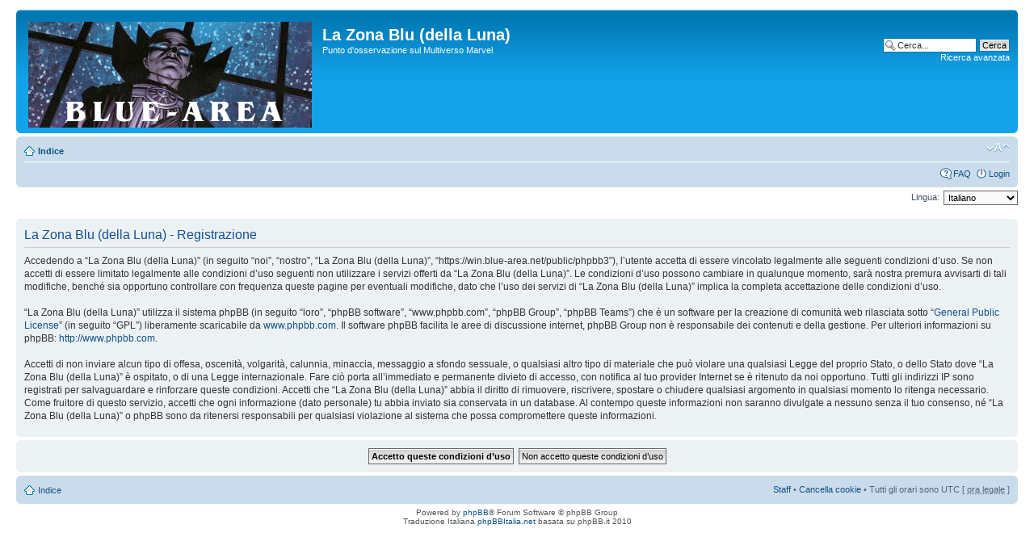

--- FILE ---
content_type: text/html; charset=UTF-8
request_url: https://win.blue-area.net/public/phpbb3/ucp.php?mode=register&sid=4c9c50777e2f5c6d29f471d533206100
body_size: 10341
content:
<!DOCTYPE html PUBLIC "-//W3C//DTD XHTML 1.0 Strict//EN" "http://www.w3.org/TR/xhtml1/DTD/xhtml1-strict.dtd">
<html xmlns="http://www.w3.org/1999/xhtml" dir="ltr" lang="it" xml:lang="it">
<head>

<meta http-equiv="content-type" content="text/html; charset=UTF-8" />
<meta http-equiv="content-style-type" content="text/css" />
<meta http-equiv="content-language" content="it" />
<meta http-equiv="imagetoolbar" content="no" />
<meta name="resource-type" content="document" />
<meta name="distribution" content="global" />
<meta name="keywords" content="" />
<meta name="description" content="" />


<title>La Zona Blu (della Luna) &bull; Pannello di Controllo Utente &bull; Iscriviti</title>



<!--
	phpBB style name: prosilver
	Based on style:   prosilver (this is the default phpBB3 style)
	Original author:  Tom Beddard ( http://www.subBlue.com/ )
	Modified by:
-->

<script type="text/javascript">
// <![CDATA[
	var jump_page = 'Inserisci il numero della pagina alla quale vuoi andare.:';
	var on_page = '';
	var per_page = '';
	var base_url = '';
	var style_cookie = 'phpBBstyle';
	var style_cookie_settings = '; path=/; domain=.blue-area.net';
	var onload_functions = new Array();
	var onunload_functions = new Array();

	

	/**
	* Find a member
	*/
	function find_username(url)
	{
		popup(url, 760, 570, '_usersearch');
		return false;
	}

	/**
	* New function for handling multiple calls to window.onload and window.unload by pentapenguin
	*/
	window.onload = function()
	{
		for (var i = 0; i < onload_functions.length; i++)
		{
			eval(onload_functions[i]);
		}
	};

	window.onunload = function()
	{
		for (var i = 0; i < onunload_functions.length; i++)
		{
			eval(onunload_functions[i]);
		}
	};

// ]]>
</script>
<script type="text/javascript" src="./styles/prosilver/template/styleswitcher.js"></script>
<script type="text/javascript" src="./styles/prosilver/template/forum_fn.js"></script>

<link href="./styles/prosilver/theme/print.css" rel="stylesheet" type="text/css" media="print" title="printonly" />
<link href="./style.php?id=1&amp;lang=en&amp;sid=4b6a97e754922526229ecde8eb7003f4" rel="stylesheet" type="text/css" media="screen, projection" />

<link href="./styles/prosilver/theme/normal.css" rel="stylesheet" type="text/css" title="A" />
<link href="./styles/prosilver/theme/medium.css" rel="alternate stylesheet" type="text/css" title="A+" />
<link href="./styles/prosilver/theme/large.css" rel="alternate stylesheet" type="text/css" title="A++" />



</head>

<body id="phpbb" class="section-ucp ltr">

<div id="wrap">
	<a id="top" name="top" accesskey="t"></a>
	<div id="page-header">
		<div class="headerbar">
			<div class="inner"><span class="corners-top"><span></span></span>

			<div id="site-description">
				<a href="http://www.blue-area.net/" title="Vai al sito di Blue-Area" id="logo"><img src="./styles/prosilver/imageset/LogoBlue-Area.gif" width="351" height="131" alt="" title="" /></a>
				<h1>La Zona Blu (della Luna)</h1>
				<p>Punto d'osservazione sul Multiverso Marvel</p>
				<p class="skiplink"><a href="http://www.blue-area.net/">Passa al contenuto</a></p>
			</div>

		
			<div id="search-box">
				<form action="./search.php?sid=4b6a97e754922526229ecde8eb7003f4" method="get" id="search">
				<fieldset>
					<input name="keywords" id="keywords" type="text" maxlength="128" title="Ricerca per termini" class="inputbox search" value="Cerca..." onclick="if(this.value=='Cerca...')this.value='';" onblur="if(this.value=='')this.value='Cerca...';" />
					<input class="button2" value="Cerca" type="submit" /><br />
					<a href="./search.php?sid=4b6a97e754922526229ecde8eb7003f4" title="Visualizza le opzioni di ricerca avanzata">Ricerca avanzata</a> <input type="hidden" name="sid" value="4b6a97e754922526229ecde8eb7003f4" />

				</fieldset>
				</form>
			</div>
		

			<span class="corners-bottom"><span></span></span></div>
		</div>

		<div class="navbar">
			<div class="inner"><span class="corners-top"><span></span></span>

			<ul class="linklist navlinks">
				<li class="icon-home"><a href="./index.php?sid=4b6a97e754922526229ecde8eb7003f4" accesskey="h">Indice</a> </li>

				<li class="rightside"><a href="#" onclick="fontsizeup(); return false;" onkeypress="return fontsizeup(event);" class="fontsize" title="Modifica la dimensione del carattere">Modifica la dimensione del carattere</a></li>

				
			</ul>

			

			<ul class="linklist rightside">
				<li class="icon-faq"><a href="./faq.php?sid=4b6a97e754922526229ecde8eb7003f4" title="FAQ (Domande Frequenti)">FAQ</a></li>
				
					<li class="icon-logout"><a href="./ucp.php?mode=login&amp;sid=4b6a97e754922526229ecde8eb7003f4" title="Login" accesskey="x">Login</a></li>
				
			</ul>

			<span class="corners-bottom"><span></span></span></div>
		</div>

	</div>

	<a name="start_here"></a>
	<div id="page-body">
		
<script type="text/javascript">
// <![CDATA[
	/**
	* Change language
	*/
	function change_language(lang_iso)
	{
		document.forms['register'].change_lang.value = lang_iso;
		document.forms['register'].submit();
	}

// ]]>
</script>

	<form method="post" action="./ucp.php?mode=register&amp;sid=4b6a97e754922526229ecde8eb7003f4" id="register">
		<p class="rightside">
			<label for="lang">Lingua:</label><select name="lang" id="lang" onchange="change_language(this.value); return false;" title="Lingua"><option value="en">British English</option><option value="it" selected="selected">Italiano</option></select>
			<input type="hidden" name="change_lang" value="" />

		</p>
	</form>

	<div class="clear"></div>



	<form method="post" action="./ucp.php?mode=register&amp;sid=4b6a97e754922526229ecde8eb7003f4" id="agreement">

	<div class="panel">
		<div class="inner"><span class="corners-top"><span></span></span>
		<div class="content">
			<h2>La Zona Blu (della Luna) - Registrazione</h2>
			<p>Accedendo a “La Zona Blu (della Luna)” (in seguito “noi”, “nostro”,  “La Zona Blu (della Luna)”, “https://win.blue-area.net/public/phpbb3”), l’utente accetta di essere vincolato legalmente alle seguenti condizioni d’uso. Se non accetti di essere limitato legalmente alle condizioni d’uso seguenti non utilizzare i servizi offerti da “La Zona Blu (della Luna)”. Le condizioni d’uso possono cambiare in qualunque momento, sarà nostra premura avvisarti di tali modifiche, benché sia opportuno controllare con frequenza queste pagine per eventuali modifiche, dato che l’uso dei servizi di “La Zona Blu (della Luna)” implica la completa accettazione delle condizioni d’uso.<br />
	<br />
	“La Zona Blu (della Luna)” utilizza il sistema phpBB (in seguito “loro”, “phpBB software”, “www.phpbb.com”, “phpBB Group”, “phpBB Teams”) che è un software per la creazione di comunità web rilasciata sotto “<a href="http://opensource.org/licenses/gpl-license.php">General Public License</a>” (in seguito “GPL”) liberamente scaricabile da <a href="http://www.phpbb.com">www.phpbb.com</a>. Il software phpBB facilita le aree di discussione internet, phpBB Group non è responsabile dei contenuti e della gestione. Per ulteriori informazioni su phpBB: <a href="http://www.phpbb.com">http://www.phpbb.com</a>.<br />
	<br />
	Accetti di non inviare alcun tipo di offesa, oscenità, volgarità, calunnia, minaccia, messaggio a sfondo sessuale, o qualsiasi altro tipo di materiale che può violare una qualsiasi Legge del proprio Stato, o dello Stato dove “La Zona Blu (della Luna)” è ospitato, o di una Legge internazionale. Fare ciò porta all’immediato e permanente divieto di accesso, con notifica al tuo provider Internet se è ritenuto da noi opportuno. Tutti gli indirizzi IP sono registrati per salvaguardare e rinforzare queste condizioni. Accetti che “La Zona Blu (della Luna)” abbia il diritto di rimuovere, riscrivere, spostare o chiudere qualsiasi argomento in qualsiasi momento lo ritenga necessario. Come fruitore di questo servizio, accetti che ogni informazione (dato personale) tu abbia inviato sia conservata in un database. Al contempo queste informazioni non saranno divulgate a nessuno senza il tuo consenso, né “La Zona Blu (della Luna)” o phpBB sono da ritenersi responsabili per qualsiasi violazione al sistema che possa compromettere queste informazioni.
	</p>
		</div>
		<span class="corners-bottom"><span></span></span></div>
	</div>

	<div class="panel">
		<div class="inner"><span class="corners-top"><span></span></span>
		<fieldset class="submit-buttons">
			
			<input type="submit" name="agreed" id="agreed" value="Accetto queste condizioni d’uso" class="button1" />&nbsp;
			<input type="submit" name="not_agreed" value="Non accetto queste condizioni d’uso" class="button2" />
			
			<input type="hidden" name="change_lang" value="" />

			<input type="hidden" name="creation_time" value="1769899599" />
<input type="hidden" name="form_token" value="320af1343b4738ae0107245a3fb7908b5c792b9b" />

		</fieldset>
		<span class="corners-bottom"><span></span></span></div>
	</div>
	</form>

</div>

<div id="page-footer">

	<div class="navbar">
		<div class="inner"><span class="corners-top"><span></span></span>

		<ul class="linklist">
			<li class="icon-home"><a href="./index.php?sid=4b6a97e754922526229ecde8eb7003f4" accesskey="h">Indice</a></li>
				
			<li class="rightside"><a href="./memberlist.php?mode=leaders&amp;sid=4b6a97e754922526229ecde8eb7003f4">Staff</a> &bull; <a href="./ucp.php?mode=delete_cookies&amp;sid=4b6a97e754922526229ecde8eb7003f4">Cancella cookie</a> &bull; Tutti gli orari sono UTC [ <abbr title="Ora legale in vigore">ora legale</abbr> ]</li>
		</ul>

		<span class="corners-bottom"><span></span></span></div>
	</div>

	<div class="copyright">Powered by <a href="http://www.phpbb.com/">phpBB</a>&reg; Forum Software &copy; phpBB Group<!-- Tapatalk Detect body start --> 
	<script type="text/javascript">
	if(typeof(tapatalkDetect) == "function") {
		tapatalkDetect();
	}
	</script>
	<!-- Tapatalk Detect banner body end -->
		<br />Traduzione Italiana <a href="http://www.phpbbitalia.net/">phpBBItalia.net</a> basata su phpBB.it 2010
	</div>
</div>

</div>

<div>
	<a id="bottom" name="bottom" accesskey="z"></a>
	<img src="./cron.php?cron_type=tidy_search&amp;sid=4b6a97e754922526229ecde8eb7003f4" width="1" height="1" alt="cron" />
</div>

</body>
</html>